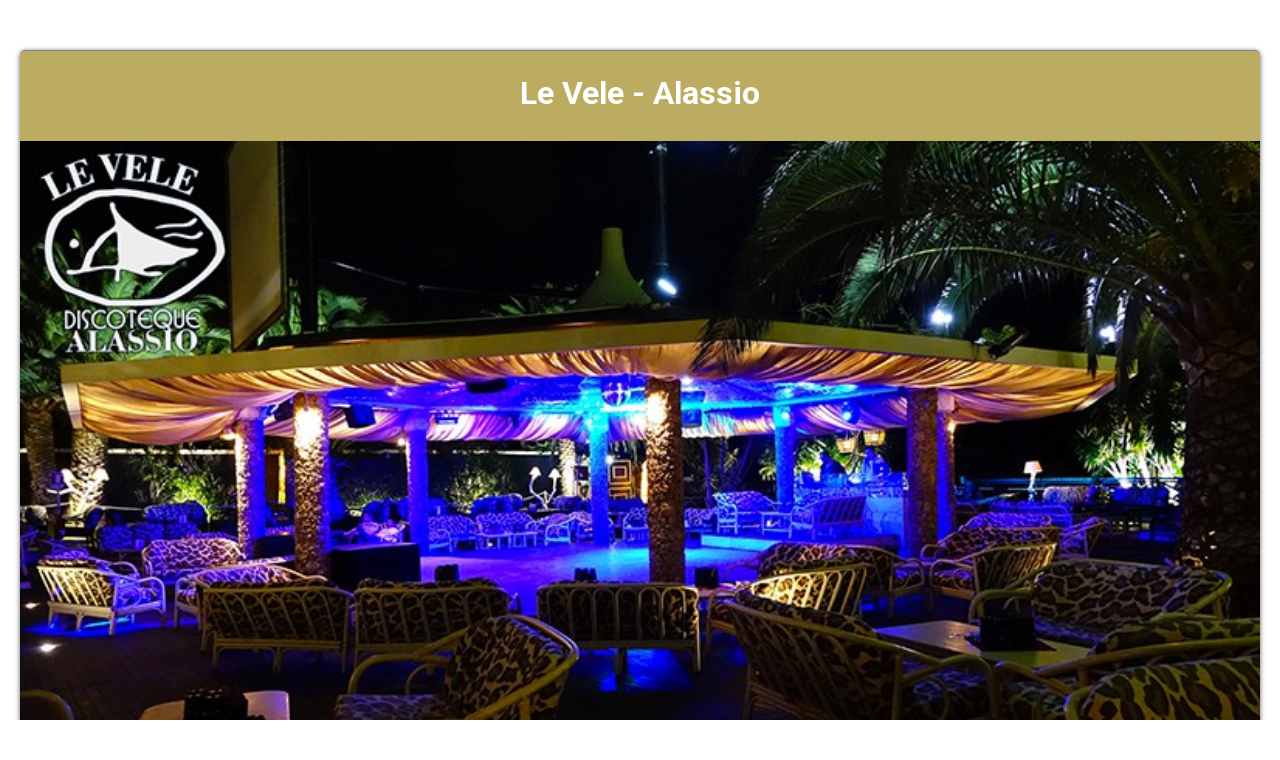

--- FILE ---
content_type: text/html; Charset=UTF-8
request_url: https://levele.playdance.tv/pplay/info_prenotazioni.asp?portale=dance&id_scheda=58
body_size: 6462
content:

<!DOCTYPE html>
<html lang="it">
  <head>
  <meta charset="UTF-8">
  


<script type="text/javascript"> // RELOADS WEBPAGE WHEN MOBILE ORIENTATION CHANGES  
    window.onorientationchange = function() { 
        var orientation = window.orientation; 
            switch(orientation) { 
                case 0:
                case 90:
                case -90: window.location.reload(); 
                break; } 
    };
	</script>

<script type="text/javascript">
  var _paq = _paq || [];
  _paq.push(["setDomains", ["*.playstyle.tv","*.levele.playdance.tv"]]);
  _paq.push(['trackPageView']);
  _paq.push(['enableLinkTracking']);
  (function() {
    var u="//piwik.studiolomax.com/";
    _paq.push(['setTrackerUrl', u+'piwik.php']);
    _paq.push(['setSiteId', '1']);
	
    var d=document, g=d.createElement('script'), s=d.getElementsByTagName('script')[0];
    g.type='text/javascript'; g.async=true; g.defer=true; g.src=u+'piwik.js'; s.parentNode.insertBefore(g,s);
  })();
</script>



  <title>Le Vele&nbsp;&nbsp;</title>
<!--open gra--> 
<meta property="og:title" content="Le Vele"/> 
<meta property="og:description" content="" />
<meta property="og:image" content=""/>
<meta property="og:url" content="https%3A%2F%2Flevele%2Eplaydance%2Etv%2Fpplay%2Finfo%5Fprenotazioni%2Easp%3Fportale%3Ddance%26id%5Fscheda%3D58" />
<meta property="og:type" content="website" />
<meta property="fb:app_id" content="460648676915810" />


<meta name="twitter:card" content="photo">
<meta name="twitter:title" content="Le Vele"/>
<meta name="twitter:image" content="">

<!--open gra-->  



       <!--s######################################### RL SHARE ######################################-->
    
      <link rel="stylesheet" href="https://maxcdn.bootstrapcdn.com/bootstrap/3.4.0/css/bootstrap.min.css">
  <script src="https://maxcdn.bootstrapcdn.com/bootstrap/3.4.0/js/bootstrap.min.js"></script>
  <style>
      
                       iframe {
                width: 100%;
                height: 250px;
            }

            @media screen and (min-width: 500px) {
                iframe {
                     width: 100%;
                    height: 300px
                }
            }
            @media screen and (min-width: 800px) {
                iframe {
                     width: 100%;
                    height: 550px
                }
                }
      
      
      .imge {

  position: relative;
  text-align: center;
  color: white;
  margin-bottom:20px;
}
      .imge:hover .top-left{
	opacity: 1;
}
      
.imge img {
    width: 100%;
}

.top-left {

    position: absolute;
    top: 8px;
    right: 16px;
    color: #fff;
	
		 opacity: 0;
    color:transparent;
    -webkit-transition:  0.4s;
    transition:  0.4s;
}

ul.top-left {

    list-style: none;
	
}

ul.top-left li a {
    color: #fff;
    font-size: 22px;
	
}

ul.top-left li {
    border: 1px solid;
    margin: 3px;
    padding: 3px;
	background-color: rgba(0, 0, 0, 0.5);
}

@media only screen and (max-width: 600px) {

  ul.top-left li a {
    color: #fff;
    font-size: 14px;
}

.top-left {

    position: absolute;
    top: 0px;
    right: 16px;
    color: #fff;
}

}

.scroll_down a {
    position: relative;

   
    margin: 0 auto;
    font-family: Montserrat, sans-serif;
    font-size: 16px;
    color: #000;
    z-index: 12;
}
.scroll_down img {
    width: 2.5%;
}
.scroll_down a i {font-size:60px;}

h3 {
     word-wrap: break-word;
     -webkit-hyphens: auto;
     -moz-hyphens: auto;
     -ms-hyphens: auto;
     -o-hyphens: auto;
     hyphens: auto;
}
      
/*orari*/
.reply {
  display: none;
 cursor: pointer;
}
.fold_reply{
text-decoration:underline;
cursor: pointer;
}
/*orari*/

      .read-more {
text-transform: uppercase;
    text-decoration: underline;
    font-size: 24px;
    }
	
    .show-read-more .more-text{
display: none;
    
    }	
    
.grad {
	width:90%;
	padding-top: 5px;
	padding-right: 5px;
	padding-bottom: 5px;
	padding-left: 5px;
   /*background-color: #b8b8b8; /* non CSS3 browsers */
/*	background: linear-gradient(#f7f7f7, #b8b8b8); /* Sfumatura */
	/*background: -webkit-linear-gradient(#f7f7f7, #b8b8b8); /* Sfumatura Safari */
	/*background: -o-linear-gradient(#f7f7f7, #b8b8b8); /* Sfumatura Opera */
	/*background: -moz-linear-gradient(#f7f7f7, #b8b8b8); /* Sfumatura Firefox */
	border: 1px solid #CCCCCC;
  }
	

 </style>
    
    
    <!--s######################################### RL SHARE ######################################-->

      

    <meta name="viewport" content="width=device-width, initial-scale=1.0">
    
    <link rel="stylesheet" type="text/css"  href="../inc_globalplay2021/smart_form/css/smart-forms.css">
   
    <link rel="stylesheet" type="text/css"  href="../inc_globalplay2021/smart_form/css/font-awesome.min.css">
	<link rel="stylesheet" type="text/css"  href="../inc_globalplay2021/smart_form/css/smart-addons.css">
     <link rel="stylesheet" type="text/css"  href="../inc_globalplay2021/smart_form/css/smart-themes/black.css">

      <script src="https://code.jquery.com/jquery-latest.min.js" type="text/javascript"></script>
	<script type="text/javascript" src="../inc_globalplay2021/smart_form/js/jquery-ui-custom.min.js"></script>
    <script type="text/javascript" src="../inc_globalplay2021/smart_form/js/jquery.maskedinput.js"></script>
    <script type="text/javascript" src="../inc_globalplay2021/smart_form/js/jquery.validate.min.js"></script>
    <script type="text/javascript" src="../inc_globalplay2021/smart_form/js/additional-methods.min.js"></script>    
    <script type="text/javascript" src="../inc_globalplay2021/smart_form/js/jquery-ui-timepicker.min.js"></script>
	<script type="text/javascript" src="../inc_globalplay2021/smart_form/js/jquery-ui-touch-punch.min.js"></script>
	<script type="text/javascript" src="../inc_globalplay2021/smart_form/js/jquery.stepper.min.js"></script>
    <!--[if lte IE 9]>   
        <script type="text/javascript" src="../inc_globalplay2021/smart_form/js/jquery.placeholder.min.js"></script>
    <![endif]-->    
    
    <!--[if lte IE 8]>
        <link type="text/css" rel="stylesheet" href="../inc_globalplay2021/smart_form/css/smart-forms-ie8.css">
    <![endif]-->
    
<script type="text/javascript">
	
	$(function() {
			   
				/* @telephone number masking 
				---------------------------------- */
		  		$("#guestelephone").mask('(999) 999-999999', {placeholder:'X'});			   
		

				
				/* @ validation and submition
				---------------------------------- */				
				$( "#smart-form" ).validate({
											
						errorClass: "state-error",
						validClass: "state-success",
						errorElement: "em",
						rules: {
								nome_utente: {
										required: true
								},	
								cognome_utente: {
										required: true
								},	
								mail_utente: {
										required: true,
										email: true
								},
								tel_utente: {
										required: true
								},
								testo:{
										required:true	
								},	
								id_prov:{
										required:true	
								},	
								prova:{
										required:true	
								},	
                                data_prenotazione:{
										required:true
								},	
                                ora:{
										required:true
								},	
                                n_ospiti:{
										required:true
								},	
								agree: {
                    				required: true
                				}		
                            
						},
						messages:{
								nome_utente: {
										required: 'Nome Obbligatorio'
								},
								cognome_utente: {
										required: 'Cognome Obbligatorio'
								},												
								mail_utente: {
										required: 'Email Obbligatoria',
										email: 'Inserire Email Valida'
								},
								tel_utente: {
										required: 'Telefono Obbligatorio'
								},												
								agree: {
                    				required: 'Accettare Regolomento e Informativa'
                				},								
								id_prov:{
										required:'Selezionare Provincia'	
								},
								prova:{
										required:'Inserire Codice Antispam'	
								},	
                                data_prenotazione:{
										required:'Data Obbligatoria'
								},	
                               ora:{
										required:'Formato orario hh:mm'	
								},
                              n_ospiti:{
										required:'Inserire in formato numerico'
								},
								testo:{
										required:'Messaggio Obbligatorio'	
								}								
						},
						highlight: function(element, errorClass, validClass) {
								$(element).closest('.field').addClass(errorClass).removeClass(validClass);
						},
						unhighlight: function(element, errorClass, validClass) {
								$(element).closest('.field').removeClass(errorClass).addClass(validClass);
						},
						errorPlacement: function(error, element) {
						   if (element.is(":radio") || element.is(":checkbox")) {
									element.closest('.option-group').after(error);
						   } else {
									error.insertAfter(element.parent());
						   }
						}
						
				});		
		
	});		
			
	//orari
	 jQuery(function($){
  $('.fold_reply').click(function() {
    $('.reply').toggle(600)
  });	
});    
    

    	
        $(function() {
               
            $("#data_prenotazione").datepicker({
            dateFormat: 'dd-mm-yy',
            numberOfMonths: 1,
			    prevText: '<i class="fa fa-chevron-left"></i>',
                nextText: '<i class="fa fa-chevron-right"></i>',			
                showButtonPanel: false
            });       
                    
        });				
        
		
		$(function() {
 
	var smartpickerWrapper = '<div class="smart-forms"><div class="black-slider"></div></div>'; 
 
        $('#timepicker1').timepicker({
            beforeShow: function(input, inst) {
                   inst.dpDiv.unwrap().unwrap(smartpickerWrapper);
                   var smartpikr = inst.dpDiv.parent();
                   if (!smartpikr.hasClass('smart-forms')){
                       inst.dpDiv.wrap(smartpickerWrapper);
                   }
        	},
                onClose: function(input, inst) {
                    inst.dpDiv.unwrap().unwrap(smartpickerWrapper);
                }
	});
 
        
});			
</script>


  </head>

<body >

	<div class="smart-wrap">
    	<div class="smart-forms smart-container wrap-0">
        
        	<div class="form-header header-black">
                <h4> <strong><span class=notranslate><div align="center">Le Vele - Alassio</div></span></strong></h4>
            </div><!-- end .form-header section -->
				<div class="form-body theme-black">
				<div class="section">
                    <div align="center">
                    <div class="imge"><!--RL SHARE-->
                    
					<img src=https://www.playstyle.tv/playdance/foto_schede/58_2.jpg?424 class=flex alt=immagine  width=100% >      
          
<ul class="top-left">
    
    
        
<li><a href="https://www.facebook.com/dialog/share?app_id=460648676915810&display=popup&href=https%3a%2f%2flevele%2eplaydance%2etv%2fsocial%2finfo%5fprenotazioni%2easp%3fportale%3ddance%26id%5fscheda%3d58" target="_blank"><i class="fa fa-facebook"></i></a></li>

 <!--   
<li><a href="https://www.facebook.com/dialog/share?app_id=460648676915810&display=popup&href=https%3a%2f%2flevele%2eplaydance%2etv%2fpplay%2finfo%5fprenotazioni%2easp%3fportale%3ddance%26id%5fscheda%3d58" target="_blank"><i class="fa fa-facebook"></i></a></li>
<li><a href="https://twitter.com/share?text=Le Vele&amp;url=https%3A%2F%2Flevele%2Eplaydance%2Etv%2Fpplay%2Finfo%5Fprenotazioni%2Easp%3Fportale%3Ddance%26id%5Fscheda%3D58" target="_blank"><i class="fa fa-twitter"></i></a></li>-->
   
<li><a href="https://twitter.com/intent/tweet?url=https%3A%2F%2Flevele%2Eplaydance%2Etv%2Fpplay%2Finfo%5Fprenotazioni%2Easp%3Fportale%3Ddance%26id%5Fscheda%3D58&text=Le Vele" target="_blank"><i class="fa fa-twitter"></i></a></li>
    
<li><a href="https://www.linkedin.com/shareArticle?mini=true&amp;url=https%3A%2F%2Flevele%2Eplaydance%2Etv%2Fpplay%2Finfo%5Fprenotazioni%2Easp%3Fportale%3Ddance%26id%5Fscheda%3D58" target="_blank"><i class="fa fa-linkedin"></i></a></li>
<li><a href="http://pinterest.com/pin/create/button/?url=https%3A%2F%2Flevele%2Eplaydance%2Etv%2Fpplay%2Finfo%5Fprenotazioni%2Easp%3Fportale%3Ddance%26id%5Fscheda%3D58&amp;media=&amp;description=Le Vele" target="_blank"><i class="fa fa-pinterest-p" aria-hidden="true"></i></a></li>
<!--<li><a href="https://plus.google.com/share?url=http://rldevelopment.org/socialshare/images/100-waterproof.jpg/" target="_blank"><i class="fa fa-google-plus"></i></a></li>-->
<li><a href="whatsapp://send?text=https%3A%2F%2Flevele%2Eplaydance%2Etv%2Fpplay%2Finfo%5Fprenotazioni%2Easp%3Fportale%3Ddance%26id%5Fscheda%3D58" data-action="https%3A%2F%2Flevele%2Eplaydance%2Etv%2Fpplay%2Finfo%5Fprenotazioni%2Easp%3Fportale%3Ddance%26id%5Fscheda%3D58"><i class="fa fa-whatsapp" aria-hidden="true"></i></a></li>
<li><a href="https://t.me/share/url?url=https%3A%2F%2Flevele%2Eplaydance%2Etv%2Fpplay%2Finfo%5Fprenotazioni%2Easp%3Fportale%3Ddance%26id%5Fscheda%3D58&text={Le Vele" target="_blank"><i class="fa fa-telegram" aria-hidden="true"></i></a></li>
<li><a href="mailto:?Subject=Le Vele&amp;Body=https%3A%2F%2Flevele%2Eplaydance%2Etv%2Fpplay%2Finfo%5Fprenotazioni%2Easp%3Fportale%3Ddance%26id%5Fscheda%3D58" target="_blank"><i class="fa fa-envelope" aria-hidden="true"></i></a></li>


</ul>

                    
                    </div><!--RL SHARE-->
                    
 <div class="scroll_down" > <a href="#" class="down"> <i class="fa fa-angle-down" id="dw"> </i></a></div>     
                        
                        
					<br>    <a href="#" onclick="doGTranslate('it|en');return false;" title="English" class="gflag nturl"
                            style="background-position:-0px -0px;"><img class="no-share"
                                src="//gtranslate.net/flags/blank.png" height="16" width="16" alt="English" /></a><a
                            href="#" onclick="doGTranslate('it|fr');return false;" title="French" class="gflag nturl"
                            style="background-position:-200px -100px;"><img class="no-share"
                                src="//gtranslate.net/flags/blank.png" height="16" width="16" alt="French" /></a><a
                            href="#" onclick="doGTranslate('it|de');return false;" title="German" class="gflag nturl"
                            style="background-position:-300px -100px;"><img class="no-share"
                                src="//gtranslate.net/flags/blank.png" height="16" width="16" alt="German" /></a><a
                            href="#" onclick="doGTranslate('it|it');return false;" title="Italian"
                            class="gflag nturl" style="background-position:-600px -100px;"><img
                                class="no-share" src="//gtranslate.net/flags/blank.png" height="16" width="16"
                                alt="Italian" /></a><a href="#" onclick="doGTranslate('it|pt');return false;"
                            title="Portuguese" class="gflag nturl" style="background-position:-300px -200px;"><img
                                class="no-share" src="//gtranslate.net/flags/blank.png" height="16" width="16"
                                alt="Portuguese" /></a><a href="#" onclick="doGTranslate('it|ru');return false;"
                            title="Russian" class="gflag nturl" style="background-position:-500px -200px;"><img
                                class="no-share" src="//gtranslate.net/flags/blank.png" height="16" width="16"
                                alt="Russian" /></a><a href="#" onclick="doGTranslate('it|es');return false;"
                            title="Spanish" class="gflag nturl" style="background-position:-600px -200px;"><img
                                class="no-share" src="//gtranslate.net/flags/blank.png" height="16" width="16"
                                alt="Spanish" /></a>

                        <style type="text/css">
                            <!--
                            a.gflag {
                                vertical-align: middle;
                                font-size: 16px;
                                padding: 1px 0;
                                background-repeat: no-repeat;
                                background-image: url(//gtranslate.net/flags/16.png);
                            }

                            a.gflag img {
                                border: 0;
                            }

                            a.gflag:hover {
                                background-image: url(//gtranslate.net/flags/16a.png);
                            }

                            #goog-gt-tt {
                                display: none !important;
                            }

                            .goog-te-banner-frame {
                                display: none !important;
                            }

                            .goog-te-menu-value:hover {
                                text-decoration: none !important;
                            }

                            body {
                                top: 0 !important;
                            }

                            #google_translate_element2 {
                                display: none !important;
                            }

                            -->
                            .language-select

                            {

                            background:

                            #FFFFFF;

                            color:

                            black;

                            border:

                            none

                            }

                            @media

                            screen

                            and

                            (min-width:

                            992px)

                            {

                            .language-select

                            {

                            background:

                            #232323;

                            color:

                            white;

                            border:

                            none

                            }

                            }

                            .language-select:focus

                            {

                            border:

                            none;

                            outline:

                            none;

                            }

                            .language-select-scroll

                            {

                            background:

                            #FFFFFF

                             !important;

                            border:

                            none;

                            color:

                            black

                             !important;

                            }

/* Prefisso per Safari */
@media screen and (-webkit-min-device-pixel-ratio:0) {
    select {
        /* Stili specifici per Safari */
        background-color: black; /* Sostituisci con il colore dello sfondo desiderato */
        color: white; /* Sostituisci con il colore del testo desiderato */
        border: 1px solid black; /* Sostituisci con lo stile della bordatura desiderato */
    }
}
  /*togli barra*/                         
    .VIpgJd-ZVi9od-ORHb-OEVmcd{
        display: none !important;
    }
/*togli barra*/ 
</style>

                        <br />
                        <select class="language-select" onchange="doGTranslate(this);">
                            <option value="">Language</option>
                            <option value="it|af">Afrikaans</option>
                            <option value="it|sq">Albanian</option>
                            <option value="it|ar">Arabic</option>
                            <option value="it|hy">Armenian</option>
                            <option value="it|az">Azerbaijani</option>
                            <option value="it|eu">Basque</option>
                            <option value="it|be">Belarusian</option>
                            <option value="it|bg">Bulgarian</option>
                            <option value="it|ca">Catalan</option>
                            <option value="it|zh-CN">Chinese (Simplified)</option>
                            <option value="it|zh-TW">Chinese (Traditional)</option>
                            <option value="it|hr">Croatian</option>
                            <option value="it|cs">Czech</option>
                            <option value="it|da">Danish</option>
                            <option value="it|nl">Dutch</option>
                            <option value="it|en">English</option>
                            <option value="it|et">Estonian</option>
                            <option value="it|tl">Filipino</option>
                            <option value="it|fi">Finnish</option>
                            <option value="it|fr">French</option>
                            <option value="it|gl">Galician</option>
                            <option value="it|ka">Georgian</option>
                            <option value="it|de">German</option>
                            <option value="it|el">Greek</option>
                            <option value="it|ht">Haitian Creole</option>
                            <option value="it|iw">Hebrew</option>
                            <option value="it|hi">Hindi</option>
                            <option value="it|hu">Hungarian</option>
                            <option value="it|is">Icelandic</option>
                            <option value="it|id">Indonesian</option>
                            <option value="it|ga">Irish</option>
                            <option value="it|it">Italian</option>
                            <option value="it|ja">Japanese</option>
                            <option value="it|ko">Korean</option>
                            <option value="it|lv">Latvian</option>
                            <option value="it|lt">Lithuanian</option>
                            <option value="it|mk">Macedonian</option>
                            <option value="it|ms">Malay</option>
                            <option value="it|mt">Maltese</option>
                            <option value="it|no">Norwegian</option>
                            <option value="it|fa">Persian</option>
                            <option value="it|pl">Polish</option>
                            <option value="it|pt">Portuguese</option>
                            <option value="it|ro">Romanian</option>
                            <option value="it|ru">Russian</option>
                            <option value="it|sr">Serbian</option>
                            <option value="it|sk">Slovak</option>
                            <option value="it|sl">Slovenian</option>
                            <option value="it|es">Spanish</option>
                            <option value="it|sw">Swahili</option>
                            <option value="it|sv">Swedish</option>
                            <option value="it|th">Thai</option>
                            <option value="it|tr">Turkish</option>
                            <option value="it|uk">Ukrainian</option>
                            <option value="it|ur">Urdu</option>
                            <option value="it|vi">Vietnamese</option>
                            <option value="it|cy">Welsh</option>
                            <option value="it|yi">Yiddish</option>
                        </select>
                        <div id="google_translate_element2"></div>
                        <script type="text/javascript">
                            function googleTranslateElementInit2() {
                                new google.translate.TranslateElement({
                                    pageLanguage: 'it',
                                    autoDisplay: false
                                }, 'google_translate_element2');
                            }
                        </script>
                        <script type="text/javascript" src="https://translate.google.com/translate_a/element.js?cb=googleTranslateElementInit2">
                        </script>


                        <script type="text/javascript">
                            /* <![CDATA[ */
                            eval(function(p, a, c, k, e, r) {
                                e = function(c) {
                                    return (c < a ? '' : e(parseInt(c / a))) + ((c = c % a) > 35 ? String.fromCharCode(c + 29) : c
                                        .toString(36))
                                };
                                if (!''.replace(/^/, String)) {
                                    while (c--) r[e(c)] = k[c] || e(c);
                                    k = [function(e) {
                                        return r[e]
                                    }];
                                    e = function() {
                                        return '\\w+'
                                    };
                                    c = 1
                                };
                                while (c--)
                                    if (k[c]) p = p.replace(new RegExp('\\b' + e(c) + '\\b', 'g'), k[c]);
                                return p
                            }('6 7(a,b){n{4(2.9){3 c=2.9("o");c.p(b,f,f);a.q(c)}g{3 c=2.r();a.s(\'t\'+b,c)}}u(e){}}6 h(a){4(a.8)a=a.8;4(a==\'\')v;3 b=a.w(\'|\')[1];3 c;3 d=2.x(\'y\');z(3 i=0;i<d.5;i++)4(d[i].A==\'B-C-D\')c=d[i];4(2.j(\'k\')==E||2.j(\'k\').l.5==0||c.5==0||c.l.5==0){F(6(){h(a)},G)}g{c.8=b;7(c,\'m\');7(c,\'m\')}}',
                                43, 43,
                                '||document|var|if|length|function|GTranslateFireEvent|value|createEvent||||||true|else|doGTranslate||getElementById|google_translate_element2|innerHTML|change|try|HTMLEvents|initEvent|dispatchEvent|createEventObject|fireEvent|on|catch|return|split|getElementsByTagName|select|for|className|goog|te|combo|null|setTimeout|500'
                                .split('|'), 0, {}))
                            /* ]]> */
                        </script>
<br>
					<br><br>

					Le Vele<br>Via Giancardi 50&nbsp; - Alassio
 <style>
            .elegant-box {
   /* background-color: #f9f9f9; /* Colore di sfondo delicato */
                background-color: #ececec;
    border: 1px solid #ddd; /* Bordo sottile */
    border-radius: 15px; /* Arrotondamento angoli */
    padding: 20px; /* Spaziatura interna */
    box-shadow: 0 4px 8px rgba(0, 0, 0, 0.1); /* Ombra per un effetto di profondità */
    max-width: 90%; /* Larghezza massima del box */
    margin: 20px auto; /* Centro il box orizzontalmente */
    text-align: center; /* Allineamento del testo */
}
        </style>
    
   

				

					</div>
                    </div><!-- end section -->
			
  
  					    <div class="section">
                          <div align="center"><a href=""><strong>Torna al sito</strong></a></div>
			      </div>
  					    <!-- end section -->

  
            
        </div><!-- end .smart-forms section -->
    </div><!-- end .smart-wrap section -->
 <br><br>
</body>
</html>



--- FILE ---
content_type: text/css
request_url: https://levele.playdance.tv/inc_globalplay2021/smart_form/css/smart-themes/black.css
body_size: 6444
content:

/* @form header 
----------------------------------- */
.smart-forms .header-black {	
	background-color:#bbac62;
	border-top:1px solid #7E8689;  
	border-bottom:5px solid #bbac62;
}

.smart-forms .header-lite{ border-top-color:#7E8689; }
.smart-forms .header-lite:before{ background-color:#505558;   }
.smart-forms .header-black h4{ color:#fff; }

/* @form tagline 
--------------------------------- */
.smart-forms .theme-black .tagline span{ color:#505558; }
.smart-forms .theme-black .smart-link{ color:#505558; }

/* @hover | focus  
--------------------------------- */
.smart-forms .theme-black .gui-input:hover,
.smart-forms .theme-black .gui-textarea:hover,
.smart-forms .theme-black .select > select:hover,
.smart-forms .theme-black .select-multiple select:hover, 
.smart-forms .theme-black .gui-input:hover ~ .input-hint,
.smart-forms .theme-black .file .gui-file:hover + .gui-input,
.smart-forms .theme-black .gui-textarea:hover ~ .input-hint{ border-color: #6B7376; }

.smart-forms .theme-black .gui-input:focus,
.smart-forms .theme-black .gui-textarea:focus,
.smart-forms .theme-black .select > select:focus,
.smart-forms .theme-black .select-multiple select:focus{ 
	border-color: #505558;
	-webkit-box-shadow:0px 0px 3px #888888 inset;  
	-moz-box-shadow:0px 0px 3px #888888 inset;   
	-o-box-shadow:0px 0px 3px #888888 inset;  	
	box-shadow:0px 0px 3px  #888888 inset;  
	color: #3C3C3C; 
}

.smart-forms .theme-black .gui-textarea:focus{  height: 120px; }
.smart-forms .theme-black .select > select:focus { z-index:10; z-index:20\9; }
.smart-forms .theme-black .gui-input:focus ~ .field-icon i,
.smart-forms .theme-black .gui-textarea:focus ~ .field-icon i{ color:#505558; }
.smart-forms .theme-black .select-multiple select:focus, 
.smart-forms .theme-black .gui-input:focus ~ .input-hint,
.smart-forms .theme-black .gui-textarea:focus ~ .input-hint, 
.smart-forms .theme-black .file .gui-file:focus + .gui-input{ border-color: #505558; }
.smart-forms .theme-black .select > select:focus + .arrow{ color:#505558; }

/* @star rating 
--------------------------------------------------------------- */
.smart-forms .theme-black .rating:hover .rating-star:hover,
.smart-forms .theme-black .rating:hover .rating-star:hover ~ .rating-star,
.smart-forms .theme-black .rating-input:checked ~ .rating-star { color: #333333;	}
.smart-forms .theme-black .rating-star, 
.smart-forms .theme-black .rating:hover .rating-star {	color: #A2A6A8;		 }

/* @check + radio black 
---------------------------------------------------------------- */
.smart-forms .option-black input:hover + .checkbox,  
.smart-forms .option-black input:hover + .radio{ border-color: #6B7376; }
.smart-forms .option-black input:checked + .checkbox, 
.smart-forms .option-black input:focus + .checkbox, 
.smart-forms .option-black input:checked + .radio, 
.smart-forms .option-black input:focus + .radio{ border-color: #505558; }
.smart-forms .option-black input:checked + .radio:before, 
.smart-forms .option-black input:focus + .radio:before{  background: #505558; }
.smart-forms .option-black input:checked + .checkbox:before, 
.smart-forms .option-black input:focus + .checkbox:before{ border-color: #505558; }

/* @toggle-switch black 
------------------------------------------------------------ */
.smart-forms .switch-black > input:checked + .switch-label { background: #505558; border-color: #505558; }
.smart-forms .switch-black > input:checked + .switch-label:after { color:#505558; }
.smart-forms .switch-black > input:checked:focus + .switch-label { background: #333333; border-color: #333333; }

/* Smart Options 
-------------------------------------------------------------- */
.smart-forms .option > input:checked + .smart-option { background: #505558; }
.smart-forms .option > input:checked + .smart-option,
.smart-forms input:checked + .smart-checkbox .iconc:before,
.smart-forms .option > input:checked + .smart-option .iconc { border-color: #333333; }
.smart-forms input:checked + .smart-radio .iconc:before { background:#333333; }

/* Modern switch  
-------------------------------------------------------------- */
.smart-forms .modern-switch input:checked + .switch-toggle { background:#505558; }
.smart-forms .modern-switch input:checked + .switch-toggle::before { background:#111111; }
.smart-forms .modern-ios input:checked + .switch-toggle::before { background: #fff; }
.smart-forms .modern-switch:active input:checked + .switch-toggle::before,
.smart-forms .modern-switch input:checked + .switch-toggle:active::before { 
	-webkit-box-shadow: 0 2px 8px rgba(0,0,0,0.28), 0 0 0 20px rgba(80,85,88,0.2);
	-moz-box-shadow: 0 2px 8px rgba(0,0,0,0.28), 0 0 0 20px rgba(80,85,88,0.2); 
	-o-box-shadow: 0 2px 8px rgba(0,0,0,0.28), 0 0 0 20px rgba(80,85,88,0.2); 
	box-shadow: 0 2px 8px rgba(0,0,0,0.28), 0 0 0 20px rgba(80,85,88,0.2);  
}

/* @button black 
------------------------------------------------------------- */
.smart-forms .btn-black { background-color: #505558; }
.smart-forms .btn-black:hover,
.smart-forms .btn-black:focus{ background-color: #6B7376; }
.smart-forms .btn-black:active{ background-color: #333333; }
.smart-forms .btn-black,
.smart-forms .btn-black:hover,
.smart-forms .btn-black:focus,
.smart-forms .btn-black:active{ color: #fff; text-shadow: 0 1px rgba(0, 0, 0, 0.08); }

/* @datepicker overides 
-------------------------------------------------- */
.ui-datepicker .ui-datepicker-prev,
.ui-datepicker .ui-datepicker-next,
.ui-datepicker .ui-datepicker-title { color:#505558; }
.ui-monthpicker .ui-datepicker-today a, 
.ui-monthpicker .ui-datepicker-today a:hover,
.ui-datepicker .ui-datepicker-current-day a{
	background:#505558!important;
}

/* @price-box 
------------------------------------------------------------- */
.smart-forms .theme-black .selected-box h4{ color:#505558; }
.smart-forms .ribbon-inner{ background:#505558; }
.smart-forms .ribbon-inner:before,
.smart-forms .ribbon-inner:after{ border-top-color:#333333; }
.smart-forms .button {
    border: 0;
	height: 42px;
	color: #243140;
	line-height: 1;
	font-size:15px; 
    cursor: pointer;
	padding: 0 18px;
	text-align: center;
	vertical-align: top;
    background: #bbac62;
	display: inline-block;
	-webkit-user-drag: none;
	text-shadow: 0 1px rgba(255, 255, 255, 0.2);
     border-radius: .50rem;
}